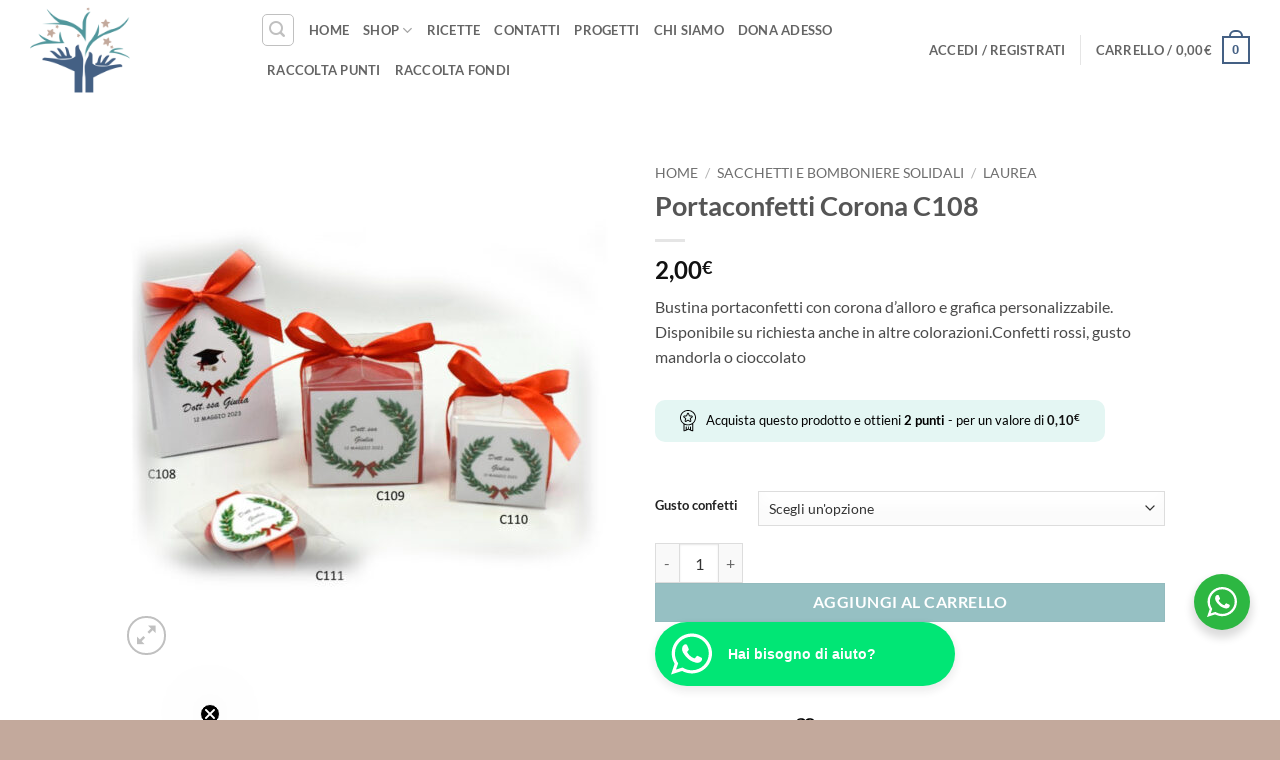

--- FILE ---
content_type: text/html; charset=utf-8
request_url: https://www.google.com/recaptcha/api2/aframe
body_size: 184
content:
<!DOCTYPE HTML><html><head><meta http-equiv="content-type" content="text/html; charset=UTF-8"></head><body><script nonce="8hDXZikK04gjNWSfoYzwsw">/** Anti-fraud and anti-abuse applications only. See google.com/recaptcha */ try{var clients={'sodar':'https://pagead2.googlesyndication.com/pagead/sodar?'};window.addEventListener("message",function(a){try{if(a.source===window.parent){var b=JSON.parse(a.data);var c=clients[b['id']];if(c){var d=document.createElement('img');d.src=c+b['params']+'&rc='+(localStorage.getItem("rc::a")?sessionStorage.getItem("rc::b"):"");window.document.body.appendChild(d);sessionStorage.setItem("rc::e",parseInt(sessionStorage.getItem("rc::e")||0)+1);localStorage.setItem("rc::h",'1768269530814');}}}catch(b){}});window.parent.postMessage("_grecaptcha_ready", "*");}catch(b){}</script></body></html>

--- FILE ---
content_type: application/javascript; charset=utf-8
request_url: https://cs.iubenda.com/cookie-solution/confs/js/61856223.js
body_size: -290
content:
_iub.csRC = { showBranding: false, publicId: '996ee3b7-6db6-11ee-8bfc-5ad8d8c564c0', floatingGroup: false };
_iub.csEnabled = true;
_iub.csPurposes = [3,4,5,1];
_iub.cpUpd = 1709856096;
_iub.csT = 0.025;
_iub.googleConsentModeV2 = true;
_iub.totalNumberOfProviders = 4;
